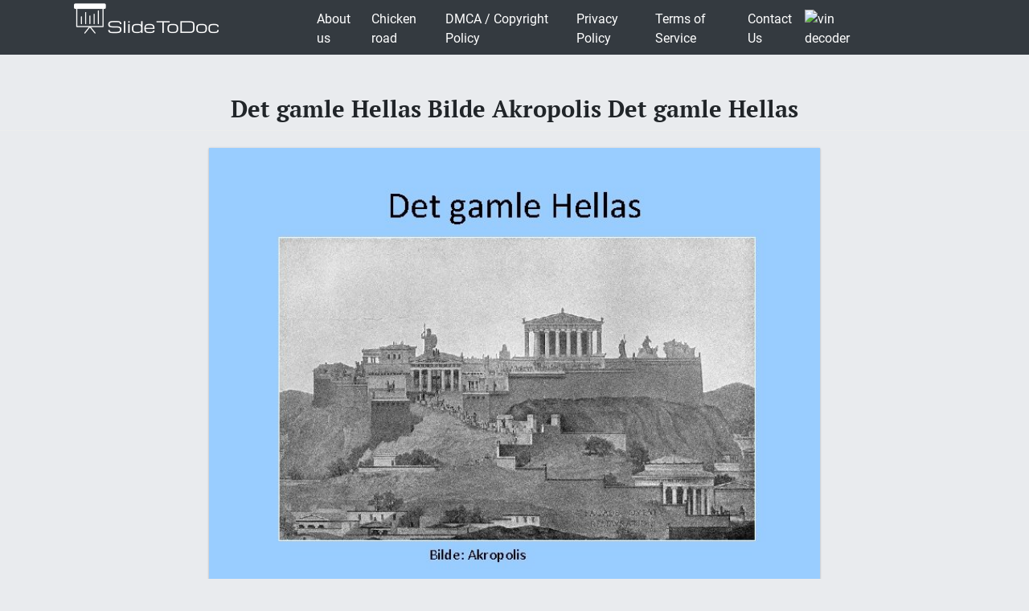

--- FILE ---
content_type: text/html; charset=UTF-8
request_url: https://slidetodoc.com/det-gamle-hellas-bilde-akropolis-det-gamle-hellas/
body_size: 9307
content:
<!doctype html>
<html lang="en-US">
<head>
	<style>
		@media (max-width: 992px) { 
			.sliderslot_1 { display: none; } 
			.sliderslot_2 { display: none; } 
		}

		ins.adsbygoogle[data-ad-status="unfilled"] {
		    display: none !important;
		}
	</style>
	<script>
		function waitJQuery(callback) {
			if(typeof jQuery == 'undefined') {
				setTimeout(function(){
					waitJQuery(callback);
				}, 100);
			} else {
				callback();
			}
		}

		function waitOwl(callback){
			if(typeof $.fn.owlCarousel === 'undefined') {
				setTimeout(function(){
					waitOwl(callback);
				}, 200);
			} else {
				callback();
			}
		}
	</script>
	<link media="all" href="https://slidetodoc.com/wp-content/cache/autoptimize/css/autoptimize_e7508fbd15113e6740ec65cf50aa5f56.css" rel="stylesheet" /><title>Det gamle Hellas Bilde Akropolis Det gamle Hellas</title>
  
	
	 	<meta name="Description" CONTENT="Det gamle Hellas Bilde: Akropolis " />	 

	<meta charset="UTF-8" />
	<meta name="viewport" content="width=device-width, initial-scale=1" />
	<link rel="profile" href="https://gmpg.org/xfn/11" />

	<link rel='dns-prefetch' href='//s.w.org' />

<style id='contact-form-7-inline-css' type='text/css'>
.wpcf7 .wpcf7-recaptcha iframe {margin-bottom: 0;}.wpcf7 .wpcf7-recaptcha[data-align="center"] > div {margin: 0 auto;}.wpcf7 .wpcf7-recaptcha[data-align="right"] > div {margin: 0 0 0 auto;}
</style>









<style id='news-box-custom-style-inline-css' type='text/css'>
.site-title a,
			.site-description {
				color: #000000 ;
			}
</style>

<script type='text/javascript'>
/* <![CDATA[ */
var wprcajaxhandler = {"ajaxurl":"https:\/\/slidetodoc.com\/wp-admin\/admin-ajax.php"};
/* ]]> */
</script>

<link rel="canonical" href="https://slidetodoc.com/det-gamle-hellas-bilde-akropolis-det-gamle-hellas/" />

	<script type="application/ld+json">
	{
		"@context": "http://schema.org",
		"@type": "CreativeWork",
		"@id": "https://slidetodoc.com/det-gamle-hellas-bilde-akropolis-det-gamle-hellas/",
		"headline": "Det gamle Hellas Bilde Akropolis Det gamle Hellas",
	    
	        "inLanguage": "en",
	    
		"learningResourceType": "Homework Help",
	    "image": "http://slidetodoc.com/presentation_image/0fb11f3d083a1d315c547a94823216fc/image-1.jpg",
		"url": "https://slidetodoc.com/det-gamle-hellas-bilde-akropolis-det-gamle-hellas/"
	}
	</script>

	<script>
		function loadYaMetrika() {
		  (function(m,e,t,r,i,k,a){m[i]=m[i]||function(){(m[i].a=m[i].a||[]).push(arguments)};
		  m[i].l=1*new Date();k=e.createElement(t),a=e.getElementsByTagName(t)[0],k.async=1,k.src=r,a.parentNode.insertBefore(k,a)})
		  (window, document, "script", "https://mc.yandex.ru/metrika/tag.js", "ym");

		  ym(64202359, "init", {
		        clickmap:true,
		        trackLinks:true,
		        accurateTrackBounce:true,
		        webvisor:true
		   });
		  
		  window.removeEventListener('touchstart', loadYaMetrika);
		  window.removeEventListener('mouseenter', loadYaMetrika);
		  window.removeEventListener('mousemove', loadYaMetrika);
		  window.removeEventListener('scroll', loadYaMetrika);
		}
		window.addEventListener('touchstart', loadYaMetrika);
		window.addEventListener('mouseenter', loadYaMetrika);
		window.addEventListener('mousemove', loadYaMetrika);
		window.addEventListener('scroll', loadYaMetrika);
	</script>
	<noscript><div><img src="https://mc.yandex.ru/watch/64202359" style="position:absolute; left:-9999px;" alt="" /></div></noscript>
	<!-- /Yandex.Metrika counter -->

	<script id="adsbygoogle-script" data-ad-client="ca-pub-4162702590992263" async data-src="https://pagead2.googlesyndication.com/pagead/js/adsbygoogle.js"></script>


<script>	
	document.addEventListener('DOMContentLoaded', () => {
  /** init gtm after 3500 seconds - this could be adjusted */
  setTimeout(initGTM, 3500);
});
document.addEventListener('scroll', initGTMOnEvent);
document.addEventListener('mousemove', initGTMOnEvent);
document.addEventListener('touchstart', initGTMOnEvent);
function initGTMOnEvent(event) {
  initGTM();
  event.currentTarget.removeEventListener(event.type, initGTMOnEvent); // remove the event listener that got triggered
}
function initGTM() {
  if (window.gtmDidInit) {
    return false;
  }
  window.gtmDidInit = true; // flag to ensure script does not get added to DOM more than once.
  const script = document.createElement('script');
  script.type = 'text/javascript';
  script.async = true;
  // ensure PageViews is always tracked (on script load)
  script.onload = () => {
	  function gtag(){dataLayer.push(arguments);}
  gtag('js', new Date());
    gtag('config', 'UA-26801900-3');

  };
  script.src = 'https://www.googletagmanager.com/gtag/js?id=UA-26801900-3';
  document.head.appendChild(script);
}

</script>


</head>

<body class="post-template-default single single-post postid-1086396 single-format-standard">

<script>
	var limit_views = 300000000000;

	function blockContent(){
		waitJQuery(function(){
			$('.hided_for_cls_unblck').removeClass('hided_for_cls_unblck');
			$('.slidedescription__inside--unblck').removeClass('slidedescription__inside--unblck');
			$('.download-content--unblck').removeClass('download-content--unblck');
		});
	}

	function unblockContent(){
		waitJQuery(function(){
			$('#hided_for_cls').addClass('hided_for_cls_unblck');
			$('.slidedescription__inside').addClass('slidedescription__inside--unblck');
			$('.download-content').addClass('download-content--unblck');
		});
	}

	function createUser(post_id){
		var options = {
			"logged_in": false,
			"blocked": false,
			"views": {},
			"from_page": window.location.href
		};
		options.views[post_id] = window.location.href;
		localStorage.setItem('user', JSON.stringify(options));
	}

	function updateUser(post_id, logged_in){
		var local_user = JSON.parse(localStorage.getItem('user'));	

		if(typeof post_id !== 'undefined') {
			if(!local_user.logged_in && !local_user.blocked) {
				if(typeof local_user.views[post_id] === 'undefined') {
					local_user.views[post_id] = window.location.href;
				}
			}
		}

		if(Object.keys(local_user.views).length >= limit_views) {
			local_user.blocked = true;
		}

		if(typeof logged_in !== 'undefined' && logged_in) {
			local_user.logged_in = true;
		}

		local_user.from_page = window.location.href;

		localStorage.setItem('user', JSON.stringify(local_user));
	}

	function checkUser(){
		var local_user = JSON.parse(localStorage.getItem('user'));

		if(!local_user.blocked || local_user.logged_in) {
			unblockContent();
		}

		if(local_user.blocked && !local_user.logged_in) {
			blockContent();
		}
	}
</script>
	
	<div id="page" class="site">
		
		<header id="masthead" class="site-header">
						<div class="header-top bg-dark">
				<div class="container">
					<div class="row">
								<div class="col-md-3">
						
					<a href="/"><img width="185" height="45" src="https://slidetodoc.com/main-logo.png" style="margin: 5px;" alt="SlideToDoc.com"></a>				
						</div>
						<div class="col-md-8">
							<nav class="navbar navbar-expand-lg">
							    <button class="navbar-toggler" type="button" data-toggle="collapse" data-target="#navbar-content" aria-controls="navbar-content" aria-expanded="false" aria-label="Toggle Navigation">
							        <span class="navbar-toggler-icon">Menu</span>
							    </button>
							    <div class="collapse navbar-collapse" id="navbar-content">
							        <ul id="primary-menu" class="navbar-nav ml-auto"><li id="menu-item-373134" class="menu-item menu-item-type-post_type menu-item-object-page menu-item-373134 nav-item"><a href="https://slidetodoc.com/about-us/" class="nav-link">About us</a></li>
<li id="menu-item-15212701" class="menu-item menu-item-type-post_type menu-item-object-page menu-item-15212701 nav-item"><a href="https://slidetodoc.com/chicken-road/" class="nav-link">Chicken road</a></li>
<li id="menu-item-271" class="menu-item menu-item-type-post_type menu-item-object-page menu-item-271 nav-item"><a href="https://slidetodoc.com/dmca-copyright-policy/" class="nav-link">DMCA / Copyright Policy</a></li>
<li id="menu-item-264" class="menu-item menu-item-type-post_type menu-item-object-page menu-item-privacy-policy menu-item-264 nav-item"><a href="https://slidetodoc.com/privacy-policy/" class="nav-link">Privacy Policy</a></li>
<li id="menu-item-266" class="menu-item menu-item-type-post_type menu-item-object-page menu-item-266 nav-item"><a href="https://slidetodoc.com/terms-of-service/" class="nav-link">Terms of Service</a></li>
<li id="menu-item-265" class="menu-item menu-item-type-post_type menu-item-object-page menu-item-265 nav-item"><a href="https://slidetodoc.com/contact-us/" class="nav-link">Contact Us</a></li>
</ul>							    </div>
								
									    <a href="https://quickvin.io/" target="_blank">
        <noscript><img src="https://quickvin.io/logo.png" alt="vin decoder" title="vin decoder" style="
    max-height: 4em;
"></noscript><img class="lazyload" src='data:image/svg+xml,%3Csvg%20xmlns=%22http://www.w3.org/2000/svg%22%20viewBox=%220%200%20210%20140%22%3E%3C/svg%3E' data-src="https://quickvin.io/logo.png" alt="vin decoder" title="vin decoder" style="
    max-height: 4em;
">
    </a>
							</nav>	
						</div>
						<div class="col-md-1">
							
					</div>
				</div>
			</div>
		</header><!-- #masthead -->

		<main>
			<article>
				
				<div id="content" class="site-content">
					<header class="entry-header">
						<h1 class="entry-title">Det gamle Hellas Bilde Akropolis Det gamle Hellas</h1>					
											</header><!-- .entry-header -->



										<div class="container">
						<div class="col-lg-12">
							<script async data-src="https://pagead2.googlesyndication.com/pagead/js/adsbygoogle.js"></script>
							<!-- slidetodoc_header_single -->
							<ins class="adsbygoogle"
							     style="display:block"
							     data-ad-client="ca-pub-4162702590992263"
							     data-ad-slot="4928947720"
							     data-ad-format="auto"
							     data-full-width-responsive="true"></ins>
							<script>
							     (adsbygoogle = window.adsbygoogle || []).push({});
							</script>
						</div>

						<div class="intro-for-fullscreen">
							<div class="row">
								<div class="col-lg-2 sliderslot_1" style="padding-right: 3px; padding-left: 0px;">
									<div>
										<script async data-src="https://pagead2.googlesyndication.com/pagead/js/adsbygoogle.js"></script>
										<!-- Slidetodoc_adaptive_slider_left -->
										<ins class="adsbygoogle"
											style="display:block"
											data-ad-client="ca-pub-4162702590992263"
											data-ad-slot="9662399650"
											data-ad-format="auto"
											data-full-width-responsive="true"></ins>
										<script>
											(adsbygoogle = window.adsbygoogle || []).push({});
										</script>
									</div>
								</div>

								<div id="hided_for_cls" class="hided_for_cls_unblck col-lg-8" style="padding-right: 0px; padding-left: 0px;">
									<div class="sigup-alert">
										<div class="sigup-alert__body">
											<div class="sigup-alert__title">Sign up to view full document!</div>
											<a target="_blank" href="https://slidetodoc.com/upload-form.php" class="sigup-alert__link">
												<svg fill="#ffffff" xmlns="http://www.w3.org/2000/svg"  viewBox="0 0 48 48" width="48px" height="48px"><path d="M 24 4 C 19.599415 4 16 7.599415 16 12 L 16 16 L 12.5 16 C 10.032499 16 8 18.032499 8 20.5 L 8 39.5 C 8 41.967501 10.032499 44 12.5 44 L 35.5 44 C 37.967501 44 40 41.967501 40 39.5 L 40 20.5 C 40 18.032499 37.967501 16 35.5 16 L 19 16 L 19 12 C 19 9.220585 21.220585 7 24 7 C 26.647834 7 28.781049 9.0253952 28.978516 11.613281 A 1.5003761 1.5003761 0 1 0 31.970703 11.386719 C 31.656169 7.2646048 28.194166 4 24 4 z M 12.5 19 L 17.253906 19 A 1.50015 1.50015 0 0 0 17.740234 19 L 35.5 19 C 36.346499 19 37 19.653501 37 20.5 L 37 39.5 C 37 40.346499 36.346499 41 35.5 41 L 12.5 41 C 11.653501 41 11 40.346499 11 39.5 L 11 20.5 C 11 19.653501 11.653501 19 12.5 19 z M 24 27 A 3 3 0 0 0 24 33 A 3 3 0 0 0 24 27 z"/></svg>
												SIGN UP
											</a>
										</div>
									</div>
																		<div class="carousel-overplay" data-ins='<ins class="adsbygoogle" style="display:block; text-align:center;" data-ad-layout="in-article" data-ad-format="fluid" data-ad-client="ca-pub-4162702590992263" data-ad-slot="5359513940"></ins>' data-display-after="3">	
										<div class="carousel-overplay__content"></div>
										<div class="carousel-overplay__skip" data-skip-text="Skip to next slide >" data-counter="4"></div>
									</div>
									<button class="fullscreen-button" id="fullscreen-button">
										<svg xmlns="http://www.w3.org/2000/svg" xmlns:xlink="http://www.w3.org/1999/xlink">
											<path fill-rule="evenodd" fill="rgb(255, 255, 255)" d="M17.000,20.000 L12.000,20.000 L12.000,17.000 L17.000,17.000 L17.000,12.000 L20.000,12.000 L20.000,17.000 L20.000,20.000 L17.000,20.000 ZM17.000,3.000 L12.000,3.000 L12.000,-0.000 L17.000,-0.000 L20.000,-0.000 L20.000,3.000 L20.000,8.000 L17.000,8.000 L17.000,3.000 ZM-0.000,20.000 L-0.000,17.000 L-0.000,12.000 L3.000,12.000 L3.000,17.000 L8.000,17.000 L8.000,20.000 L3.000,20.000 L-0.000,20.000 ZM3.000,8.000 L-0.000,8.000 L-0.000,3.000 L-0.000,-0.000 L3.000,-0.000 L8.000,-0.000 L8.000,3.000 L3.000,3.000 L3.000,8.000 Z"></path>
										</svg>
										<svg xmlns="http://www.w3.org/2000/svg" xmlns:xlink="http://www.w3.org/1999/xlink">
											<path fill-rule="evenodd" fill="rgb(255, 255, 255)" d="M12.376,9.999 L19.507,2.869 C20.163,2.212 20.163,1.148 19.507,0.492 C18.850,-0.165 17.786,-0.165 17.130,0.492 L9.999,7.623 L2.868,0.492 C2.212,-0.165 1.148,-0.165 0.492,0.492 C-0.165,1.148 -0.165,2.212 0.492,2.869 L7.622,9.999 L0.492,17.130 C-0.165,17.786 -0.165,18.851 0.492,19.507 C1.148,20.163 2.212,20.163 2.868,19.507 L9.999,12.376 L17.130,19.507 C17.786,20.163 18.850,20.163 19.507,19.507 C20.163,18.850 20.163,17.786 19.507,17.130 L12.376,9.999 Z"></path>
										</svg>
									</button>
									<div id="owlcarouselclick" class="owl-carousel-single owl-carousel-signup owl-carousel owl-theme columns eleven" style="background-color: #fff; box-shadow: 0px 1px 2px 0px rgba(0, 0, 0, 0.20), 0px 0px 3px 0px rgba(0, 0, 0, 0.10);">
										
																				
										<div class="item">
											<div class="owl-item-image">
												<img width="760" height="570" class="dont-lazy lazyOwl imgdescription" title="Det gamle Hellas Bilde: Akropolis " src="https://slidetodoc.com/presentation_image/0fb11f3d083a1d315c547a94823216fc/image-1.jpg" alt="Det gamle Hellas Bilde: Akropolis " />
											</div>
											
											<div class="owl-item-description">
												<p>Det gamle Hellas Bilde: Akropolis </p>
												<script type="application/ld+json">
													{
														"@context": "http://schema.org",
														"@type": "ImageObject",
														"contentUrl": "https://slidetodoc.com/presentation_image/0fb11f3d083a1d315c547a94823216fc/image-1.jpg",
														"name": "Det gamle Hellas Bilde Akropolis ",
														"description": "Det gamle Hellas Bilde Akropolis ",
														"width": "540"
													}
												</script>
											</div>
										</div>
																				
										<div class="item">
											<div class="owl-item-image">
												<noscript><img  loading="lazy" width="760" height="570"   class="lazyOwl imgdescription" title="Det gamle Hellas • For 2 500 år siden vokste den greske sivilisasjonen fram." src="http://slidetodoc.com/presentation_image/0fb11f3d083a1d315c547a94823216fc/image-2.jpg" alt="Det gamle Hellas • For 2 500 år siden vokste den greske sivilisasjonen fram." /></noscript><img  loading="lazy" width="760" height="570"   class="lazyload lazyOwl imgdescription" title="Det gamle Hellas • For 2 500 år siden vokste den greske sivilisasjonen fram." src='data:image/svg+xml,%3Csvg%20xmlns=%22http://www.w3.org/2000/svg%22%20viewBox=%220%200%20760%20570%22%3E%3C/svg%3E' data-src="http://slidetodoc.com/presentation_image/0fb11f3d083a1d315c547a94823216fc/image-2.jpg" alt="Det gamle Hellas • For 2 500 år siden vokste den greske sivilisasjonen fram." />
											</div>
											
											<div class="owl-item-description">
												<p>Det gamle Hellas • For 2 500 år siden vokste den greske sivilisasjonen fram. • Mye av vår egen kultur stammer fra det gamle Hellas. Demokrati, de olympiske leker og teater har sitt opphav fra det gamle Hellas. Gresk teater </p>
												<script type="application/ld+json">
													{
														"@context": "http://schema.org",
														"@type": "ImageObject",
														"contentUrl": "https://slidetodoc.com/presentation_image/0fb11f3d083a1d315c547a94823216fc/image-2.jpg",
														"name": "Det gamle Hellas  For 2 500 år siden vokste den greske sivilisasjonen fram",
														"description": "Det gamle Hellas  For 2 500 år siden vokste den greske sivilisasjonen fram",
														"width": "540"
													}
												</script>
											</div>
										</div>
																				
										<div class="item">
											<div class="owl-item-image">
												<noscript><img  loading="lazy" width="760" height="570"   class="lazyOwl imgdescription" title="Det gamle Hellas • Den greske sivilisasjonen bestod av over 600 bystater. • Det" src="http://slidetodoc.com/presentation_image/0fb11f3d083a1d315c547a94823216fc/image-3.jpg" alt="Det gamle Hellas • Den greske sivilisasjonen bestod av over 600 bystater. • Det" /></noscript><img  loading="lazy" width="760" height="570"   class="lazyload lazyOwl imgdescription" title="Det gamle Hellas • Den greske sivilisasjonen bestod av over 600 bystater. • Det" src='data:image/svg+xml,%3Csvg%20xmlns=%22http://www.w3.org/2000/svg%22%20viewBox=%220%200%20760%20570%22%3E%3C/svg%3E' data-src="http://slidetodoc.com/presentation_image/0fb11f3d083a1d315c547a94823216fc/image-3.jpg" alt="Det gamle Hellas • Den greske sivilisasjonen bestod av over 600 bystater. • Det" />
											</div>
											
											<div class="owl-item-description">
												<p>Det gamle Hellas • Den greske sivilisasjonen bestod av over 600 bystater. • Det var ofte krig mellom bystatene, så man måtte bygge borger og bymurer for å beskytte seg. • De mest kjente bystatene er Athen og Sparta. Borgen på toppen av et fjell ble kalt akropolis. Hver bystat hadde egne lover, og var på mange måter et lite land. Gresk soldat Gresk krigsskip </p>
												<script type="application/ld+json">
													{
														"@context": "http://schema.org",
														"@type": "ImageObject",
														"contentUrl": "https://slidetodoc.com/presentation_image/0fb11f3d083a1d315c547a94823216fc/image-3.jpg",
														"name": "Det gamle Hellas  Den greske sivilisasjonen bestod av over 600 bystater  Det",
														"description": "Det gamle Hellas  Den greske sivilisasjonen bestod av over 600 bystater  Det",
														"width": "540"
													}
												</script>
											</div>
										</div>
																				
										<div class="item">
											<div class="owl-item-image">
												<noscript><img  loading="lazy" width="760" height="570"   class="lazyOwl imgdescription" title="Det gamle Hellas Områdene i grønt viser hvor de greske bystatene lå. " src="http://slidetodoc.com/presentation_image/0fb11f3d083a1d315c547a94823216fc/image-4.jpg" alt="Det gamle Hellas Områdene i grønt viser hvor de greske bystatene lå. " /></noscript><img  loading="lazy" width="760" height="570"   class="lazyload lazyOwl imgdescription" title="Det gamle Hellas Områdene i grønt viser hvor de greske bystatene lå. " src='data:image/svg+xml,%3Csvg%20xmlns=%22http://www.w3.org/2000/svg%22%20viewBox=%220%200%20760%20570%22%3E%3C/svg%3E' data-src="http://slidetodoc.com/presentation_image/0fb11f3d083a1d315c547a94823216fc/image-4.jpg" alt="Det gamle Hellas Områdene i grønt viser hvor de greske bystatene lå. " />
											</div>
																					<!--	<div style="padding: 15px;">
													<script async data-src="https://pagead2.googlesyndication.com/pagead/js/adsbygoogle.js"></script>
														<ins class="adsbygoogle"
															style="display:block; text-align:center;"
															data-ad-layout="in-article"
															data-ad-format="fluid"
															data-ad-client="ca-pub-4162702590992263"
															data-ad-slot="5359513940"></ins>
													<script>
														(adsbygoogle = window.adsbygoogle || []).push({});
													</script>	
												</div> */  -->
											
											<div class="owl-item-description">
												<p>Det gamle Hellas Områdene i grønt viser hvor de greske bystatene lå. </p>
												<script type="application/ld+json">
													{
														"@context": "http://schema.org",
														"@type": "ImageObject",
														"contentUrl": "https://slidetodoc.com/presentation_image/0fb11f3d083a1d315c547a94823216fc/image-4.jpg",
														"name": "Det gamle Hellas Områdene i grønt viser hvor de greske bystatene lå ",
														"description": "Det gamle Hellas Områdene i grønt viser hvor de greske bystatene lå ",
														"width": "540"
													}
												</script>
											</div>
										</div>
																				
										<div class="item">
											<div class="owl-item-image">
												<noscript><img  loading="lazy" width="760" height="570"   class="lazyOwl imgdescription" title="Det gamle Hellas • Til å begynne med var det bare noen få som" src="http://slidetodoc.com/presentation_image/0fb11f3d083a1d315c547a94823216fc/image-5.jpg" alt="Det gamle Hellas • Til å begynne med var det bare noen få som" /></noscript><img  loading="lazy" width="760" height="570"   class="lazyload lazyOwl imgdescription" title="Det gamle Hellas • Til å begynne med var det bare noen få som" src='data:image/svg+xml,%3Csvg%20xmlns=%22http://www.w3.org/2000/svg%22%20viewBox=%220%200%20760%20570%22%3E%3C/svg%3E' data-src="http://slidetodoc.com/presentation_image/0fb11f3d083a1d315c547a94823216fc/image-5.jpg" alt="Det gamle Hellas • Til å begynne med var det bare noen få som" />
											</div>
											
											<div class="owl-item-description">
												<p>Det gamle Hellas • Til å begynne med var det bare noen få som fikk bestemme i bystatene. • Omkring år 500 før Kristus innførte man demokrati i Athen. • Nå fikk alle frie menn over 18 år være med å bestemme hvordan byen skulle styres. Demokrati er et gresk ord som betyr ”folket hersker”. Frie, greske menn møttes for å styre bystaten. På forhøyningen i forkant av bildet stod den som skulle snakke. </p>
												<script type="application/ld+json">
													{
														"@context": "http://schema.org",
														"@type": "ImageObject",
														"contentUrl": "https://slidetodoc.com/presentation_image/0fb11f3d083a1d315c547a94823216fc/image-5.jpg",
														"name": "Det gamle Hellas  Til å begynne med var det bare noen få som",
														"description": "Det gamle Hellas  Til å begynne med var det bare noen få som",
														"width": "540"
													}
												</script>
											</div>
										</div>
																				
										<div class="item">
											<div class="owl-item-image">
												<noscript><img  loading="lazy" width="760" height="570"   class="lazyOwl imgdescription" title="Det gamle Hellas Athenerne drev mye med handel. Man hadde slaver til å gjøre" src="http://slidetodoc.com/presentation_image/0fb11f3d083a1d315c547a94823216fc/image-6.jpg" alt="Det gamle Hellas Athenerne drev mye med handel. Man hadde slaver til å gjøre" /></noscript><img  loading="lazy" width="760" height="570"   class="lazyload lazyOwl imgdescription" title="Det gamle Hellas Athenerne drev mye med handel. Man hadde slaver til å gjøre" src='data:image/svg+xml,%3Csvg%20xmlns=%22http://www.w3.org/2000/svg%22%20viewBox=%220%200%20760%20570%22%3E%3C/svg%3E' data-src="http://slidetodoc.com/presentation_image/0fb11f3d083a1d315c547a94823216fc/image-6.jpg" alt="Det gamle Hellas Athenerne drev mye med handel. Man hadde slaver til å gjøre" />
											</div>
											
											<div class="owl-item-description">
												<p>Det gamle Hellas Athenerne drev mye med handel. Man hadde slaver til å gjøre det tyngste arbeidet. • Athens menn var glade i fritid, og oppholdt seg bare i hjemmet når de skulle sove eller spise. • • Athens kvinner var lite verdsatt. De måtte holde seg i hjemmet og oppdra barna. Kvinnens sosiale liv begrenset seg til å delta på familiesammenkomster. Slave For å skaffe seg korn, lagde athenerne olivenolje som de solgte. </p>
												<script type="application/ld+json">
													{
														"@context": "http://schema.org",
														"@type": "ImageObject",
														"contentUrl": "https://slidetodoc.com/presentation_image/0fb11f3d083a1d315c547a94823216fc/image-6.jpg",
														"name": "Det gamle Hellas Athenerne drev mye med handel Man hadde slaver til å gjøre",
														"description": "Det gamle Hellas Athenerne drev mye med handel Man hadde slaver til å gjøre",
														"width": "540"
													}
												</script>
											</div>
										</div>
																				
										<div class="item">
											<div class="owl-item-image">
												<noscript><img  loading="lazy" width="760" height="570"   class="lazyOwl imgdescription" title="Det gamle Hellas • Sparta hadde ikke demokrati. Her bestemte et råd av eldre" src="http://slidetodoc.com/presentation_image/0fb11f3d083a1d315c547a94823216fc/image-7.jpg" alt="Det gamle Hellas • Sparta hadde ikke demokrati. Her bestemte et råd av eldre" /></noscript><img  loading="lazy" width="760" height="570"   class="lazyload lazyOwl imgdescription" title="Det gamle Hellas • Sparta hadde ikke demokrati. Her bestemte et råd av eldre" src='data:image/svg+xml,%3Csvg%20xmlns=%22http://www.w3.org/2000/svg%22%20viewBox=%220%200%20760%20570%22%3E%3C/svg%3E' data-src="http://slidetodoc.com/presentation_image/0fb11f3d083a1d315c547a94823216fc/image-7.jpg" alt="Det gamle Hellas • Sparta hadde ikke demokrati. Her bestemte et råd av eldre" />
											</div>
																					<!--	<div style="padding: 15px;">
													<script async data-src="https://pagead2.googlesyndication.com/pagead/js/adsbygoogle.js"></script>
														<ins class="adsbygoogle"
															style="display:block; text-align:center;"
															data-ad-layout="in-article"
															data-ad-format="fluid"
															data-ad-client="ca-pub-4162702590992263"
															data-ad-slot="5359513940"></ins>
													<script>
														(adsbygoogle = window.adsbygoogle || []).push({});
													</script>	
												</div> */  -->
											
											<div class="owl-item-description">
												<p>Det gamle Hellas • Sparta hadde ikke demokrati. Her bestemte et råd av eldre menn. • Alle Spartas menn var i militæret fra de var sju til tretti år gamle. • En spartansk soldat måtte tåle smerte uten å klage. I Sparta var kvinnene friere enn i Athen. Jentene fikk drive med idrett, de fikk gå på skole og de kunne ha egen eiendom. Spartansk soldat </p>
												<script type="application/ld+json">
													{
														"@context": "http://schema.org",
														"@type": "ImageObject",
														"contentUrl": "https://slidetodoc.com/presentation_image/0fb11f3d083a1d315c547a94823216fc/image-7.jpg",
														"name": "Det gamle Hellas  Sparta hadde ikke demokrati Her bestemte et råd av eldre",
														"description": "Det gamle Hellas  Sparta hadde ikke demokrati Her bestemte et råd av eldre",
														"width": "540"
													}
												</script>
											</div>
										</div>
																				
										<div class="item">
											<div class="owl-item-image">
												<noscript><img  loading="lazy" width="760" height="570"   class="lazyOwl imgdescription" title="Det gamle Hellas • Hvert fjerde år arrangerte man Olympiske leker til ære for" src="http://slidetodoc.com/presentation_image/0fb11f3d083a1d315c547a94823216fc/image-8.jpg" alt="Det gamle Hellas • Hvert fjerde år arrangerte man Olympiske leker til ære for" /></noscript><img  loading="lazy" width="760" height="570"   class="lazyload lazyOwl imgdescription" title="Det gamle Hellas • Hvert fjerde år arrangerte man Olympiske leker til ære for" src='data:image/svg+xml,%3Csvg%20xmlns=%22http://www.w3.org/2000/svg%22%20viewBox=%220%200%20760%20570%22%3E%3C/svg%3E' data-src="http://slidetodoc.com/presentation_image/0fb11f3d083a1d315c547a94823216fc/image-8.jpg" alt="Det gamle Hellas • Hvert fjerde år arrangerte man Olympiske leker til ære for" />
											</div>
											
											<div class="owl-item-description">
												<p>Det gamle Hellas • Hvert fjerde år arrangerte man Olympiske leker til ære for guden Zevs. • Det fantes mange øvelser, som for eksempel femkamp, løping, boksing, ridning og musikk. • Bare menn fikk delta i de olympiske leker. Etter hvert ble det arrangert egne leker for kvinner. I brytekonkurransen kunne man bite, dra ut øynene på hverandre, eller knekke fingre til motstanderen. Dødsfall forekom på grunn av skadene man pådro seg. Statue av Zevs i Olympia. Ruiner av en olympisk treningsarena. </p>
												<script type="application/ld+json">
													{
														"@context": "http://schema.org",
														"@type": "ImageObject",
														"contentUrl": "https://slidetodoc.com/presentation_image/0fb11f3d083a1d315c547a94823216fc/image-8.jpg",
														"name": "Det gamle Hellas  Hvert fjerde år arrangerte man Olympiske leker til ære for",
														"description": "Det gamle Hellas  Hvert fjerde år arrangerte man Olympiske leker til ære for",
														"width": "540"
													}
												</script>
											</div>
										</div>
																				
										<div class="item">
											<div class="owl-item-image">
												<noscript><img  loading="lazy" width="760" height="570"   class="lazyOwl imgdescription" title="Det gamle Hellas Olympisk medalje fra 1896 De første moderne olympiske leker i Athen" src="http://slidetodoc.com/presentation_image/0fb11f3d083a1d315c547a94823216fc/image-9.jpg" alt="Det gamle Hellas Olympisk medalje fra 1896 De første moderne olympiske leker i Athen" /></noscript><img  loading="lazy" width="760" height="570"   class="lazyload lazyOwl imgdescription" title="Det gamle Hellas Olympisk medalje fra 1896 De første moderne olympiske leker i Athen" src='data:image/svg+xml,%3Csvg%20xmlns=%22http://www.w3.org/2000/svg%22%20viewBox=%220%200%20760%20570%22%3E%3C/svg%3E' data-src="http://slidetodoc.com/presentation_image/0fb11f3d083a1d315c547a94823216fc/image-9.jpg" alt="Det gamle Hellas Olympisk medalje fra 1896 De første moderne olympiske leker i Athen" />
											</div>
											
											<div class="owl-item-description">
												<p>Det gamle Hellas Olympisk medalje fra 1896 De første moderne olympiske leker i Athen i 1896 Det gamle Hellas` olympiske stadion Åpningsseremonien foran OL i Athen i 2004 </p>
												<script type="application/ld+json">
													{
														"@context": "http://schema.org",
														"@type": "ImageObject",
														"contentUrl": "https://slidetodoc.com/presentation_image/0fb11f3d083a1d315c547a94823216fc/image-9.jpg",
														"name": "Det gamle Hellas Olympisk medalje fra 1896 De første moderne olympiske leker i Athen",
														"description": "Det gamle Hellas Olympisk medalje fra 1896 De første moderne olympiske leker i Athen",
														"width": "540"
													}
												</script>
											</div>
										</div>
																				
										<div class="item">
											<div class="owl-item-image">
												<noscript><img  loading="lazy" width="760" height="570"   class="lazyOwl imgdescription" title="Det gamle Hellas Bilde: Link: Rettighetsinformasjon: Gammel olympisk stadion http: //commons. wikimedia. org/wiki/Image: Olympia-Stadion." src="http://slidetodoc.com/presentation_image/0fb11f3d083a1d315c547a94823216fc/image-10.jpg" alt="Det gamle Hellas Bilde: Link: Rettighetsinformasjon: Gammel olympisk stadion http: //commons. wikimedia. org/wiki/Image: Olympia-Stadion." /></noscript><img  loading="lazy" width="760" height="570"   class="lazyload lazyOwl imgdescription" title="Det gamle Hellas Bilde: Link: Rettighetsinformasjon: Gammel olympisk stadion http: //commons. wikimedia. org/wiki/Image: Olympia-Stadion." src='data:image/svg+xml,%3Csvg%20xmlns=%22http://www.w3.org/2000/svg%22%20viewBox=%220%200%20760%20570%22%3E%3C/svg%3E' data-src="http://slidetodoc.com/presentation_image/0fb11f3d083a1d315c547a94823216fc/image-10.jpg" alt="Det gamle Hellas Bilde: Link: Rettighetsinformasjon: Gammel olympisk stadion http: //commons. wikimedia. org/wiki/Image: Olympia-Stadion." />
											</div>
																					<!--	<div style="padding: 15px;">
													<script async data-src="https://pagead2.googlesyndication.com/pagead/js/adsbygoogle.js"></script>
														<ins class="adsbygoogle"
															style="display:block; text-align:center;"
															data-ad-layout="in-article"
															data-ad-format="fluid"
															data-ad-client="ca-pub-4162702590992263"
															data-ad-slot="5359513940"></ins>
													<script>
														(adsbygoogle = window.adsbygoogle || []).push({});
													</script>	
												</div> */  -->
											
											<div class="owl-item-description">
												<p>Det gamle Hellas Bilde: Link: Rettighetsinformasjon: Gammel olympisk stadion http: //commons. wikimedia. org/wiki/Image: Olympia-Stadion. jpg http: //www. gnu. org/copyleft/fdl. html OL i 2004 http: //commons. wikimedia. org/wiki/Image: Opening_Ceremony_Athens_2004_Fire_rings. jpg http: //en. wikipedia. org/wiki/Public_domain OL i 1896 http: //commons. wikimedia. org/wiki/Image: 1896_Olympic_opening_ceremony. jpg http: //en. wikipedia. org/wiki/Public_domain Olympisk medalje http: //commons. wikimedia. org/wiki/Image: 1896_Olympic_medal. jpg http: //en. wikipedia. org/wiki/Public_domain Olympisk treningsbane http: //upload. wikimedia. org/wikipedia/en/e/e 8/Palestra_at_Olympia. jpg http: //www. gnu. org/copyleft/fdl. html Statue av Zevs http: //commons. wikimedia. org/wiki/Image: Statue_of_Zeus. jpg http: //en. wikipedia. org/wiki/Public_domain Demokrati http: //en. wikipedia. org/wiki/Image: Ac. pnyx. jpg http: //www. gnu. org/copyleft/fdl. html Spartansk soldat http: //commons. wikimedia. org/wiki/Image: Helmed_Hoplite_Sparta. JPG http: //www. gnu. org/copyleft/fdl. html Akropolis http: //commons. wikimedia. org/wiki/Image: Akropolis%2 C_t%C 3%A 4 nkt_i_rekonstrueradt_skick%2 C_Nordisk_familjebok. jpg http: //en. wikipedia. org/wiki/Public_domain Akropolis http: //commons. wikimedia. org/wiki/Image: Akropolis. Athens. jpg http: //en. wikipedia. org/wiki/Public_domain Dionysos Teater http: //commons. wikimedia. org/wiki/Image: Dionysius. Theater. jpg http: //en. wikipedia. org/wiki/Public_domain Kriger http: //en. wikipedia. org/wiki/Image: Greek_hoplite. png http: //en. wikipedia. org/wiki/Public_domain Gresk krigsskip http: //en. wikipedia. org/wiki/Image: Trireme. jpg http: //en. wikipedia. org/wiki/Public_domain Oliven http: //commons. wikimedia. org/wiki/Image: NCI_2_green_olives. jpg http: //en. wikipedia. org/wiki/Public_domain Oliventre http: //commons. wikimedia. org/wiki/Image: Olive_tree_Karystos. jpg http: //en. wikipedia. org/wiki/Public_domain Slave http: //en. wikipedia. org/wiki/Image: Black_slave_Louvre_Br 361. jpg http: //en. wikipedia. org/wiki/Public_domain Kart www. powerped. com rogersolhaug@powerped. com </p>
												<script type="application/ld+json">
													{
														"@context": "http://schema.org",
														"@type": "ImageObject",
														"contentUrl": "https://slidetodoc.com/presentation_image/0fb11f3d083a1d315c547a94823216fc/image-10.jpg",
														"name": "Det gamle Hellas Bilde Link Rettighetsinformasjon Gammel olympisk stadion http commons wikimedia orgwikiImage OlympiaStadion",
														"description": "Det gamle Hellas Bilde Link Rettighetsinformasjon Gammel olympisk stadion http commons wikimedia orgwikiImage OlympiaStadion",
														"width": "540"
													}
												</script>
											</div>
										</div>
																			</div>	
									<script>
										var owlcarouselclick = document.querySelector('#owlcarouselclick');
										owlcarouselclick.style.height = (owlcarouselclick.querySelector('.item').clientHeight + 49) + 'px';
									</script>
								</div>
							
								<div class="col-lg-2 sliderslot_2" style="padding-right: 0px; padding-left: 3px;">
									<div>
										<script async data-src="https://pagead2.googlesyndication.com/pagead/js/adsbygoogle.js"></script>
										<!-- Slidetodoc_adaptive_slider_left -->
										<ins class="adsbygoogle"
											style="display:block"
											data-ad-client="ca-pub-4162702590992263"
											data-ad-slot="9662399650"
											data-ad-format="auto"
											data-full-width-responsive="true"></ins>
										<script>
											(adsbygoogle = window.adsbygoogle || []).push({});
										</script>
									</div>
								</div>
							</div>
						</div>
						<div class="row">
							<div class="col-12">
								<div id="primary" class="content-area">
									<div id="main" class="site-main">

																				<div id="post-1086396" class="card-view post-1086396 post type-post status-publish format-standard has-post-thumbnail hentry category-1">

											<script async data-src="https://pagead2.googlesyndication.com/pagead/js/adsbygoogle.js"></script>
											<!-- slidetodoc_single_article_box -->
											<ins class="adsbygoogle"
											     style="display:block"
											     data-ad-client="ca-pub-4162702590992263"
											     data-ad-slot="6251791770"
											     data-ad-format="auto"
											     data-full-width-responsive="true"></ins>
											<script>
											     (adsbygoogle = window.adsbygoogle || []).push({});
											</script>

											<ul>
												<li>Slides:  10</li>
											</ul>
												
											<a title="Download presentation" href="/download.php?id=1086396" target="_blank">Download presentation</a>
											<!-- clear -->
														
												

											<div id="inputform"></div>
										</div>
									</div><!-- #main -->
								</div><!-- #primary -->	
							</div>
							
													</div>

					</div>

				</div> <!-- /#content -->
			</article>

			<div class="container">
				<script async data-src="https://pagead2.googlesyndication.com/pagead/js/adsbygoogle.js"></script>
				<ins class="adsbygoogle"
				     style="display:block"
				     data-ad-format="fluid"
				     data-ad-layout-key="-8b+ez-1k-38+c1"
				     data-ad-client="ca-pub-4162702590992263"
				     data-ad-slot="8282519746"></ins>
				<script>
				     (adsbygoogle = window.adsbygoogle || []).push({});
				</script>
				<div class="row">
										<div class="col-lg-12 post-related-items">
						<div class="row">
							
							
						</div>
					</div>
				</div>
			</div>
		</main>

		
	</div><!-- #page -->

	<footer id="colophon" class="site-footer">
				<div class="footer-bottom">
			<div class="container">
				<div class="row">
										<div class="col-sm-12">
						<div class="site-info">
			 			 							<div class="info-news-box">
							
							</div>
					</div>
										</div>
				</div>
			</div>
		</div>
	</footer><!-- #colophon -->

<script>
	if(!localStorage.getItem('user')) {
		createUser(1086396);
	} else {
		updateUser(1086396);
		checkUser();
	}
</script>

<noscript><style>.lazyload{display:none;}</style></noscript><script data-noptimize="1">window.lazySizesConfig=window.lazySizesConfig||{};window.lazySizesConfig.loadMode=1;</script><script async data-noptimize="1" src='https://slidetodoc.com/wp-content/plugins/autoptimize/classes/external/js/lazysizes.min.js?ao_version=3.1.3'></script><script type='text/javascript'>
/* <![CDATA[ */
var wpcf7 = {"apiSettings":{"root":"https:\/\/slidetodoc.com\/wp-json\/contact-form-7\/v1","namespace":"contact-form-7\/v1"}};
/* ]]> */
</script>




<script type='text/javascript'>
/* <![CDATA[ */
var my_ajax_object = {"ajax_url":"https:\/\/slidetodoc.com\/wp-admin\/admin-ajax.php","nonce":"085c6f23c8"};
/* ]]> */
</script>



<script>
	var scriptsLoaded = false;
	function loadingScripts() {

		var template_directory_uri = 'https://slidetodoc.com/wp-content/themes/news-box';

		if(!scriptsLoaded) {
		     scriptsLoaded = true;
		     var head = document.getElementsByTagName('head')[0];
		     var body = document.querySelector('body');

		     // owl
		     var owlSrc = document.createElement('script');
		     owlSrc.src = template_directory_uri + '/assets/js/owl.carousel.min.js';
		     head.appendChild(owlSrc);

		     var owlCss = document.createElement('link');
		     owlCss.href = template_directory_uri + '/assets/css/owl.carousel.min.css';
		     owlCss.rel = 'stylesheet';
		     body.prepend(owlCss);

		     var owlCssDefault = document.createElement('link');
		     owlCssDefault.href = template_directory_uri + '/assets/css/owl.theme.default.min.css';
		     owlCssDefault.rel = 'stylesheet';
		     body.prepend(owlCssDefault);

		     waitJQuery(function(){
				
					$.fn.andSelf = function() {
						return this.addBack.apply(this, arguments);
					}

					if($("#inputform").length) {
						$("#inputform").load("https://dev.solvers.group/slidetodoc/wp-content/plugins/report-content/inc/report-form-aj.php"); 
					}

					var mainSlider = null;
					if($(".owl-carousel").length) {
						waitOwl(function(){
							mainSlider = $('.owl-carousel').owlCarousel({
								loop:false,
								checkVisibility: false,
								nav:true,
								dots: false,
								// lazyLoad : true,
								items:1,
								autoHeight: true
							});

							var $overlay = $('.carousel-overplay');
							var $content = $('.carousel-overplay__content');
							var $skip = $('.carousel-overplay__skip');
							var displayOverlayAfter = $overlay.data('display-after');
							var slideChangeCounter = 0;
							mainSlider.on('changed.owl.carousel', function(event) {
							   if(event.item.index >= 2) {
							   	$('#hided_for_cls .sigup-alert').addClass('is-visible');
							   } else {
							   	$('#hided_for_cls .sigup-alert').removeClass('is-visible');
							   }

							   slideChangeCounter++;
							   if(slideChangeCounter === displayOverlayAfter) {
								mainSlider.find('.owl-nav').addClass('is-active');
								$overlay.addClass('is-active');
								$content.html('');
								$content.html($overlay.data('ins'));
								(adsbygoogle = window.adsbygoogle || []).push({});

								var cc = $skip.data('counter');
								$skip.html(cc);
								var skipInterval = setInterval(function(){
									cc--;
									$skip.html(cc);
									if(cc === 0 ) {
										clearInterval(skipInterval);
										$skip.html($skip.data('skip-text')).addClass('is-active');
									}

								}, 1000);
								slideChangeCounter = 0;
							   }
							});
							window.mainSlider = mainSlider;
							$('#owlcarouselclick').css('height', 'auto');

							$skip.on('click', function(){
								$overlay.removeClass('is-active');
								$skip.removeClass('is-active');
								mainSlider.find('.owl-nav').removeClass('is-active');
							});
						});
					}


			});


		     // гугл реклама
			var gaddss = document.querySelector('#adsbygoogle-script');
			if(gaddss) {
				gaddss.src = gaddss.dataset.src;
			}

		     window.removeEventListener('touchstart', loadingScripts);
		     window.removeEventListener('mouseenter', loadingScripts);
		     window.removeEventListener('mousemove', loadingScripts);
		     window.removeEventListener('scroll', loadingScripts);
		}
	}
	window.addEventListener('touchstart', loadingScripts);
	window.addEventListener('mouseenter', loadingScripts);
	window.addEventListener('mousemove', loadingScripts);
	window.addEventListener('scroll', loadingScripts);
</script>
<script defer src="https://slidetodoc.com/wp-content/cache/autoptimize/js/autoptimize_130691ebcf25eb10bfc06ade2f8f76b1.js"></script><script defer src="https://static.cloudflareinsights.com/beacon.min.js/vcd15cbe7772f49c399c6a5babf22c1241717689176015" integrity="sha512-ZpsOmlRQV6y907TI0dKBHq9Md29nnaEIPlkf84rnaERnq6zvWvPUqr2ft8M1aS28oN72PdrCzSjY4U6VaAw1EQ==" data-cf-beacon='{"version":"2024.11.0","token":"c0967b9adaf047b6bcf0363031529b40","r":1,"server_timing":{"name":{"cfCacheStatus":true,"cfEdge":true,"cfExtPri":true,"cfL4":true,"cfOrigin":true,"cfSpeedBrain":true},"location_startswith":null}}' crossorigin="anonymous"></script>
</body>
</html>

